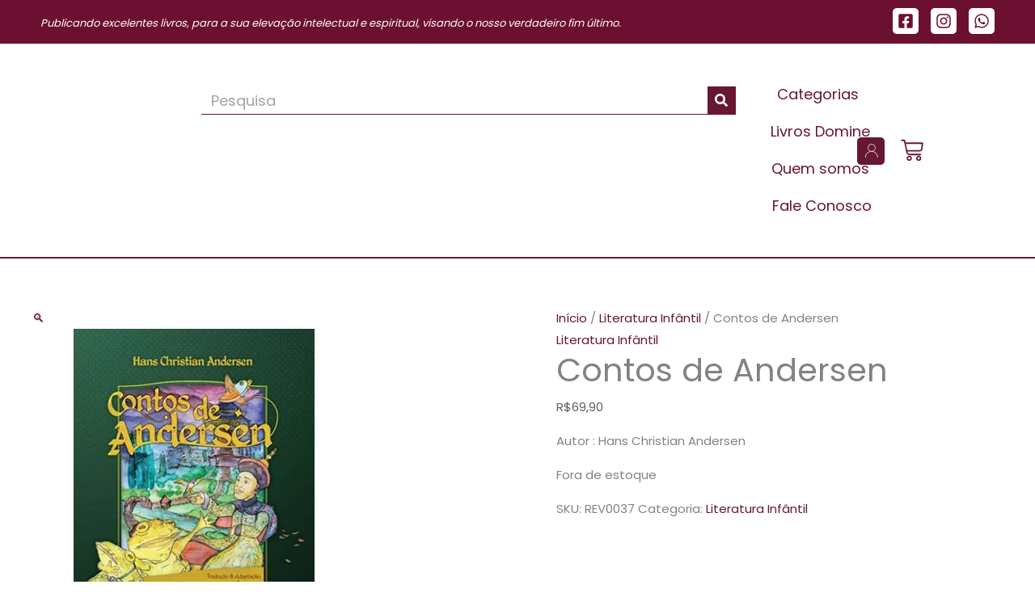

--- FILE ---
content_type: text/css; charset=UTF-8
request_url: https://editoradomine.com/wp-content/uploads/elementor/css/post-3175.css?ver=1766828370
body_size: 2265
content:
.elementor-3175 .elementor-element.elementor-element-6d97312f{--display:flex;--flex-direction:row;--container-widget-width:calc( ( 1 - var( --container-widget-flex-grow ) ) * 100% );--container-widget-height:100%;--container-widget-flex-grow:1;--container-widget-align-self:stretch;--flex-wrap-mobile:wrap;--justify-content:space-between;--align-items:center;--gap:10px 10px;--row-gap:10px;--column-gap:10px;--flex-wrap:wrap;--padding-top:10px;--padding-bottom:10px;--padding-left:38px;--padding-right:38px;}.elementor-3175 .elementor-element.elementor-element-6d97312f:not(.elementor-motion-effects-element-type-background), .elementor-3175 .elementor-element.elementor-element-6d97312f > .elementor-motion-effects-container > .elementor-motion-effects-layer{background-color:#6c1031;}.elementor-3175 .elementor-element.elementor-element-208db631{width:auto;max-width:auto;text-align:center;}.elementor-3175 .elementor-element.elementor-element-208db631.elementor-element{--flex-grow:0;--flex-shrink:0;}.elementor-3175 .elementor-element.elementor-element-208db631 .elementor-heading-title{font-size:13px;font-style:italic;color:#FFFFFF;}.elementor-3175 .elementor-element.elementor-element-6a058239{--grid-template-columns:repeat(0, auto);width:auto;max-width:auto;--icon-size:20px;--grid-column-gap:11px;--grid-row-gap:0px;}.elementor-3175 .elementor-element.elementor-element-6a058239 .elementor-widget-container{text-align:right;}.elementor-3175 .elementor-element.elementor-element-6a058239 > .elementor-widget-container{margin:0px 0px 0px 0px;padding:0px 0px 0px 0px;}.elementor-3175 .elementor-element.elementor-element-6a058239 .elementor-social-icon{background-color:#FFFFFF;--icon-padding:0.3em;}.elementor-3175 .elementor-element.elementor-element-6a058239 .elementor-social-icon i{color:#6c1031;}.elementor-3175 .elementor-element.elementor-element-6a058239 .elementor-social-icon svg{fill:#6c1031;}.elementor-3175 .elementor-element.elementor-element-6a058239 .elementor-icon{border-radius:5px 5px 5px 5px;}.elementor-3175 .elementor-element.elementor-element-eb66b1e{--display:flex;--flex-direction:row;--container-widget-width:calc( ( 1 - var( --container-widget-flex-grow ) ) * 100% );--container-widget-height:100%;--container-widget-flex-grow:1;--container-widget-align-self:stretch;--flex-wrap-mobile:wrap;--justify-content:space-between;--align-items:center;--gap:10px 10px;--row-gap:10px;--column-gap:10px;border-style:solid;--border-style:solid;border-width:0px 0px 2px 0px;--border-top-width:0px;--border-right-width:0px;--border-bottom-width:2px;--border-left-width:0px;border-color:var( --e-global-color-752182a );--border-color:var( --e-global-color-752182a );--margin-top:0px;--margin-bottom:0px;--margin-left:0px;--margin-right:0px;--padding-top:30px;--padding-bottom:30px;--padding-left:0px;--padding-right:0px;--z-index:10;}.elementor-3175 .elementor-element.elementor-element-a14186b{--display:flex;--justify-content:center;}.elementor-3175 .elementor-element.elementor-element-a14186b.e-con{--flex-grow:0;--flex-shrink:0;}.elementor-3175 .elementor-element.elementor-element-6224b17{text-align:center;}.elementor-3175 .elementor-element.elementor-element-6224b17 img{width:80px;}.elementor-3175 .elementor-element.elementor-element-ac103bf{--display:flex;--flex-direction:row;--container-widget-width:initial;--container-widget-height:100%;--container-widget-flex-grow:1;--container-widget-align-self:stretch;--flex-wrap-mobile:wrap;--justify-content:center;--gap:0px 0px;--row-gap:0px;--column-gap:0px;--flex-wrap:wrap;--z-index:0;}.elementor-3175 .elementor-element.elementor-element-ac103bf.e-con{--flex-grow:0;--flex-shrink:0;}.elementor-3175 .elementor-element.elementor-element-655b685{width:var( --container-widget-width, 85% );max-width:85%;--container-widget-width:85%;--container-widget-flex-grow:0;z-index:0;}.elementor-3175 .elementor-element.elementor-element-655b685 > .elementor-widget-container{padding:13px 13px 13px 13px;}.elementor-3175 .elementor-element.elementor-element-655b685.elementor-element{--flex-grow:0;--flex-shrink:0;}.elementor-3175 .elementor-element.elementor-element-655b685 .elementor-search-form__container{min-height:35px;}.elementor-3175 .elementor-element.elementor-element-655b685 .elementor-search-form__submit{min-width:35px;--e-search-form-submit-text-color:var( --e-global-color-6334c908 );background-color:var( --e-global-color-752182a );}body:not(.rtl) .elementor-3175 .elementor-element.elementor-element-655b685 .elementor-search-form__icon{padding-left:calc(35px / 3);}body.rtl .elementor-3175 .elementor-element.elementor-element-655b685 .elementor-search-form__icon{padding-right:calc(35px / 3);}.elementor-3175 .elementor-element.elementor-element-655b685 .elementor-search-form__input, .elementor-3175 .elementor-element.elementor-element-655b685.elementor-search-form--button-type-text .elementor-search-form__submit{padding-left:calc(35px / 3);padding-right:calc(35px / 3);}.elementor-3175 .elementor-element.elementor-element-655b685 input[type="search"].elementor-search-form__input{font-size:18px;}.elementor-3175 .elementor-element.elementor-element-655b685:not(.elementor-search-form--skin-full_screen) .elementor-search-form__container{background-color:#FFFFFF;border-color:#6c1031;border-width:0px 0px 1px 0px;border-radius:0px;}.elementor-3175 .elementor-element.elementor-element-655b685.elementor-search-form--skin-full_screen input[type="search"].elementor-search-form__input{background-color:#FFFFFF;border-color:#6c1031;border-width:0px 0px 1px 0px;border-radius:0px;}.elementor-3175 .elementor-element.elementor-element-4e41262 .elementor-menu-toggle{margin-left:auto;background-color:#671833;}.elementor-3175 .elementor-element.elementor-element-4e41262 .elementor-nav-menu .elementor-item{font-size:18px;}.elementor-3175 .elementor-element.elementor-element-4e41262 .elementor-nav-menu--main .elementor-item:hover,
					.elementor-3175 .elementor-element.elementor-element-4e41262 .elementor-nav-menu--main .elementor-item.elementor-item-active,
					.elementor-3175 .elementor-element.elementor-element-4e41262 .elementor-nav-menu--main .elementor-item.highlighted,
					.elementor-3175 .elementor-element.elementor-element-4e41262 .elementor-nav-menu--main .elementor-item:focus{color:#FFFFFF;fill:#FFFFFF;}.elementor-3175 .elementor-element.elementor-element-4e41262 .elementor-nav-menu--main:not(.e--pointer-framed) .elementor-item:before,
					.elementor-3175 .elementor-element.elementor-element-4e41262 .elementor-nav-menu--main:not(.e--pointer-framed) .elementor-item:after{background-color:#641434;}.elementor-3175 .elementor-element.elementor-element-4e41262 .e--pointer-framed .elementor-item:before,
					.elementor-3175 .elementor-element.elementor-element-4e41262 .e--pointer-framed .elementor-item:after{border-color:#641434;}.elementor-3175 .elementor-element.elementor-element-4e41262 .elementor-nav-menu--main .elementor-item.elementor-item-active{color:var( --e-global-color-752182a );}.elementor-3175 .elementor-element.elementor-element-4e41262 .elementor-nav-menu--main .elementor-item{padding-left:25px;padding-right:25px;}.elementor-3175 .elementor-element.elementor-element-4e41262{--e-nav-menu-horizontal-menu-item-margin:calc( 10px / 2 );}.elementor-3175 .elementor-element.elementor-element-4e41262 .elementor-nav-menu--main:not(.elementor-nav-menu--layout-horizontal) .elementor-nav-menu > li:not(:last-child){margin-bottom:10px;}.elementor-3175 .elementor-element.elementor-element-4e41262 .elementor-nav-menu--dropdown a, .elementor-3175 .elementor-element.elementor-element-4e41262 .elementor-menu-toggle{color:#641434;fill:#641434;}.elementor-3175 .elementor-element.elementor-element-4e41262 .elementor-nav-menu--dropdown{background-color:#DEDEDE;}.elementor-3175 .elementor-element.elementor-element-4e41262 .elementor-nav-menu--dropdown a:hover,
					.elementor-3175 .elementor-element.elementor-element-4e41262 .elementor-nav-menu--dropdown a:focus,
					.elementor-3175 .elementor-element.elementor-element-4e41262 .elementor-nav-menu--dropdown a.elementor-item-active,
					.elementor-3175 .elementor-element.elementor-element-4e41262 .elementor-nav-menu--dropdown a.highlighted,
					.elementor-3175 .elementor-element.elementor-element-4e41262 .elementor-menu-toggle:hover,
					.elementor-3175 .elementor-element.elementor-element-4e41262 .elementor-menu-toggle:focus{color:#641434;}.elementor-3175 .elementor-element.elementor-element-4e41262 .elementor-nav-menu--dropdown a:hover,
					.elementor-3175 .elementor-element.elementor-element-4e41262 .elementor-nav-menu--dropdown a:focus,
					.elementor-3175 .elementor-element.elementor-element-4e41262 .elementor-nav-menu--dropdown a.elementor-item-active,
					.elementor-3175 .elementor-element.elementor-element-4e41262 .elementor-nav-menu--dropdown a.highlighted{background-color:#F4F4F4;}.elementor-3175 .elementor-element.elementor-element-4e41262 .elementor-nav-menu--dropdown a.elementor-item-active{color:#FFFFFF;background-color:#671833;}.elementor-3175 .elementor-element.elementor-element-4e41262 .elementor-nav-menu--dropdown .elementor-item, .elementor-3175 .elementor-element.elementor-element-4e41262 .elementor-nav-menu--dropdown  .elementor-sub-item{font-size:16px;}.elementor-3175 .elementor-element.elementor-element-4e41262 .elementor-nav-menu--dropdown a{padding-left:20px;padding-right:20px;padding-top:20px;padding-bottom:20px;}.elementor-3175 .elementor-element.elementor-element-4e41262 .elementor-nav-menu--dropdown li:not(:last-child){border-style:solid;border-color:var( --e-global-color-text );border-bottom-width:1px;}.elementor-3175 .elementor-element.elementor-element-4e41262 div.elementor-menu-toggle{color:#FFFFFF;}.elementor-3175 .elementor-element.elementor-element-4e41262 div.elementor-menu-toggle svg{fill:#FFFFFF;}.elementor-3175 .elementor-element.elementor-element-385dec1{--display:flex;--flex-direction:row;--container-widget-width:calc( ( 1 - var( --container-widget-flex-grow ) ) * 100% );--container-widget-height:100%;--container-widget-flex-grow:1;--container-widget-align-self:stretch;--flex-wrap-mobile:wrap;--justify-content:center;--align-items:center;--margin-top:0px;--margin-bottom:0px;--margin-left:0px;--margin-right:0px;--padding-top:0px;--padding-bottom:0px;--padding-left:0px;--padding-right:0px;}.elementor-3175 .elementor-element.elementor-element-385dec1.e-con{--align-self:center;}.elementor-3175 .elementor-element.elementor-element-32def0d{width:auto;max-width:auto;}.elementor-3175 .elementor-element.elementor-element-32def0d > .elementor-widget-container{margin:0px 0px -9px 0px;padding:0px 0px 0px 0px;}.elementor-3175 .elementor-element.elementor-element-32def0d.elementor-element{--align-self:center;}.elementor-3175 .elementor-element.elementor-element-32def0d .elementor-icon-wrapper{text-align:center;}.elementor-3175 .elementor-element.elementor-element-32def0d.elementor-view-stacked .elementor-icon{background-color:var( --e-global-color-752182a );}.elementor-3175 .elementor-element.elementor-element-32def0d.elementor-view-framed .elementor-icon, .elementor-3175 .elementor-element.elementor-element-32def0d.elementor-view-default .elementor-icon{color:var( --e-global-color-752182a );border-color:var( --e-global-color-752182a );}.elementor-3175 .elementor-element.elementor-element-32def0d.elementor-view-framed .elementor-icon, .elementor-3175 .elementor-element.elementor-element-32def0d.elementor-view-default .elementor-icon svg{fill:var( --e-global-color-752182a );}.elementor-3175 .elementor-element.elementor-element-32def0d .elementor-icon{font-size:17px;border-radius:5px 5px 5px 5px;}.elementor-3175 .elementor-element.elementor-element-32def0d .elementor-icon svg{height:17px;}.elementor-3175 .elementor-element.elementor-element-3fa20e6{--main-alignment:center;--divider-style:solid;--subtotal-divider-style:solid;--elementor-remove-from-cart-button:none;--remove-from-cart-button:block;--toggle-button-icon-color:var( --e-global-color-752182a );--toggle-button-icon-hover-color:var( --e-global-color-astglobalcolor0 );--toggle-button-hover-background-color:#02010100;--toggle-button-border-width:0px;--toggle-button-border-radius:0px;--toggle-icon-size:28px;--cart-border-style:none;--cart-footer-layout:1fr 1fr;--products-max-height-sidecart:calc(100vh - 240px);--products-max-height-minicart:calc(100vh - 385px);}.elementor-3175 .elementor-element.elementor-element-3fa20e6 .widget_shopping_cart_content{--subtotal-divider-left-width:0;--subtotal-divider-right-width:0;}.elementor-theme-builder-content-area{height:400px;}.elementor-location-header:before, .elementor-location-footer:before{content:"";display:table;clear:both;}@media(min-width:768px){.elementor-3175 .elementor-element.elementor-element-6d97312f{--content-width:1180px;}.elementor-3175 .elementor-element.elementor-element-a14186b{--width:15%;}.elementor-3175 .elementor-element.elementor-element-ac103bf{--width:69%;}.elementor-3175 .elementor-element.elementor-element-385dec1{--width:15%;}}@media(max-width:1024px) and (min-width:768px){.elementor-3175 .elementor-element.elementor-element-eb66b1e{--content-width:767px;}.elementor-3175 .elementor-element.elementor-element-a14186b{--width:27.246%;}.elementor-3175 .elementor-element.elementor-element-ac103bf{--width:35%;}.elementor-3175 .elementor-element.elementor-element-385dec1{--width:100%;}}@media(max-width:1024px){.elementor-3175 .elementor-element.elementor-element-6d97312f{--justify-content:space-around;--flex-wrap:wrap;--margin-top:0px;--margin-bottom:0px;--margin-left:0px;--margin-right:0px;--padding-top:20px;--padding-bottom:20px;--padding-left:20px;--padding-right:20px;}.elementor-3175 .elementor-element.elementor-element-208db631{width:var( --container-widget-width, 406.25px );max-width:406.25px;--container-widget-width:406.25px;--container-widget-flex-grow:0;text-align:left;}.elementor-3175 .elementor-element.elementor-element-eb66b1e{--flex-direction:row;--container-widget-width:calc( ( 1 - var( --container-widget-flex-grow ) ) * 100% );--container-widget-height:100%;--container-widget-flex-grow:1;--container-widget-align-self:stretch;--flex-wrap-mobile:wrap;--justify-content:center;--align-items:center;--flex-wrap:nowrap;--margin-top:0px;--margin-bottom:0px;--margin-left:0px;--margin-right:0px;--padding-top:20px;--padding-bottom:20px;--padding-left:25px;--padding-right:25px;}.elementor-3175 .elementor-element.elementor-element-ac103bf{--flex-direction:row;--container-widget-width:calc( ( 1 - var( --container-widget-flex-grow ) ) * 100% );--container-widget-height:100%;--container-widget-flex-grow:1;--container-widget-align-self:stretch;--flex-wrap-mobile:wrap;--justify-content:space-between;--align-items:center;--flex-wrap:nowrap;}.elementor-3175 .elementor-element.elementor-element-ac103bf.e-con{--order:-99999 /* order start hack */;}.elementor-3175 .elementor-element.elementor-element-655b685{--container-widget-width:200px;--container-widget-flex-grow:0;width:var( --container-widget-width, 200px );max-width:200px;}.elementor-3175 .elementor-element.elementor-element-4e41262{width:auto;max-width:auto;z-index:9999999999;}.elementor-3175 .elementor-element.elementor-element-4e41262 > .elementor-widget-container{margin:0px 0px 0px 0px;padding:0px 0px 0px 0px;}.elementor-3175 .elementor-element.elementor-element-4e41262.elementor-element{--order:-99999 /* order start hack */;}.elementor-3175 .elementor-element.elementor-element-4e41262 .elementor-nav-menu--main .elementor-item{padding-top:0px;padding-bottom:0px;}.elementor-3175 .elementor-element.elementor-element-4e41262 .elementor-nav-menu--dropdown a{padding-left:20px;padding-right:20px;padding-top:25px;padding-bottom:25px;}.elementor-3175 .elementor-element.elementor-element-4e41262 .elementor-nav-menu--main > .elementor-nav-menu > li > .elementor-nav-menu--dropdown, .elementor-3175 .elementor-element.elementor-element-4e41262 .elementor-nav-menu__container.elementor-nav-menu--dropdown{margin-top:60px !important;}.elementor-3175 .elementor-element.elementor-element-385dec1{--justify-content:flex-end;--align-items:center;--container-widget-width:calc( ( 1 - var( --container-widget-flex-grow ) ) * 100% );--margin-top:0px;--margin-bottom:0px;--margin-left:0px;--margin-right:0px;--padding-top:0px;--padding-bottom:0px;--padding-left:0px;--padding-right:0px;}.elementor-3175 .elementor-element.elementor-element-385dec1.e-con{--align-self:center;}}@media(max-width:767px){.elementor-3175 .elementor-element.elementor-element-6d97312f{--min-height:90px;--flex-direction:column;--container-widget-width:100%;--container-widget-height:initial;--container-widget-flex-grow:0;--container-widget-align-self:initial;--flex-wrap-mobile:wrap;--justify-content:center;--margin-top:0px;--margin-bottom:0px;--margin-left:0px;--margin-right:0px;--padding-top:20px;--padding-bottom:20px;--padding-left:15px;--padding-right:15px;}.elementor-3175 .elementor-element.elementor-element-208db631{width:100%;max-width:100%;text-align:center;}.elementor-3175 .elementor-element.elementor-element-208db631 > .elementor-widget-container{margin:0px 0px 0px 0px;padding:0px 0px 0px 0px;}.elementor-3175 .elementor-element.elementor-element-6a058239 .elementor-widget-container{text-align:center;}.elementor-3175 .elementor-element.elementor-element-eb66b1e{--content-width:350px;--flex-direction:row;--container-widget-width:calc( ( 1 - var( --container-widget-flex-grow ) ) * 100% );--container-widget-height:100%;--container-widget-flex-grow:1;--container-widget-align-self:stretch;--flex-wrap-mobile:wrap;--justify-content:space-between;--align-items:center;--gap:10px 10px;--row-gap:10px;--column-gap:10px;--flex-wrap:wrap;border-width:0px 0px 2px 0px;--border-top-width:0px;--border-right-width:0px;--border-bottom-width:2px;--border-left-width:0px;--border-radius:0px 0px 0px 0px;--margin-top:0px;--margin-bottom:0px;--margin-left:0px;--margin-right:0px;--padding-top:20px;--padding-bottom:20px;--padding-left:20px;--padding-right:20px;}.elementor-3175 .elementor-element.elementor-element-a14186b{--width:100%;--align-items:center;--container-widget-width:calc( ( 1 - var( --container-widget-flex-grow ) ) * 100% );--margin-top:0px;--margin-bottom:0px;--margin-left:0px;--margin-right:0px;--padding-top:0px;--padding-bottom:0px;--padding-left:0px;--padding-right:0px;}.elementor-3175 .elementor-element.elementor-element-a14186b.e-con{--order:-99999 /* order start hack */;}.elementor-3175 .elementor-element.elementor-element-6224b17 img{width:100px;}.elementor-3175 .elementor-element.elementor-element-ac103bf{--width:74%;--flex-direction:row;--container-widget-width:calc( ( 1 - var( --container-widget-flex-grow ) ) * 100% );--container-widget-height:100%;--container-widget-flex-grow:1;--container-widget-align-self:stretch;--flex-wrap-mobile:wrap;--justify-content:space-between;--align-items:center;--gap:30px 30px;--row-gap:30px;--column-gap:30px;--flex-wrap:nowrap;--margin-top:0px;--margin-bottom:0px;--margin-left:0px;--margin-right:0px;--padding-top:0px;--padding-bottom:0px;--padding-left:0px;--padding-right:0px;}.elementor-3175 .elementor-element.elementor-element-655b685{width:var( --container-widget-width, 143px );max-width:143px;--container-widget-width:143px;--container-widget-flex-grow:0;}.elementor-3175 .elementor-element.elementor-element-655b685 > .elementor-widget-container{margin:0px 0px 0px 0px;padding:0px 0px 0px 0px;}.elementor-3175 .elementor-element.elementor-element-655b685 input[type="search"].elementor-search-form__input{font-size:16px;}.elementor-3175 .elementor-element.elementor-element-4e41262{width:auto;max-width:auto;z-index:999999999;}.elementor-3175 .elementor-element.elementor-element-4e41262 > .elementor-widget-container{margin:0px 0px 0px 0px;padding:0px 0px 0px 0px;}.elementor-3175 .elementor-element.elementor-element-4e41262.elementor-element{--align-self:center;--order:-99999 /* order start hack */;}.elementor-3175 .elementor-element.elementor-element-4e41262 .e--pointer-framed .elementor-item:before{border-width:0px;}.elementor-3175 .elementor-element.elementor-element-4e41262 .e--pointer-framed.e--animation-draw .elementor-item:before{border-width:0 0 0px 0px;}.elementor-3175 .elementor-element.elementor-element-4e41262 .e--pointer-framed.e--animation-draw .elementor-item:after{border-width:0px 0px 0 0;}.elementor-3175 .elementor-element.elementor-element-4e41262 .e--pointer-framed.e--animation-corners .elementor-item:before{border-width:0px 0 0 0px;}.elementor-3175 .elementor-element.elementor-element-4e41262 .e--pointer-framed.e--animation-corners .elementor-item:after{border-width:0 0px 0px 0;}.elementor-3175 .elementor-element.elementor-element-4e41262 .e--pointer-underline .elementor-item:after,
					 .elementor-3175 .elementor-element.elementor-element-4e41262 .e--pointer-overline .elementor-item:before,
					 .elementor-3175 .elementor-element.elementor-element-4e41262 .e--pointer-double-line .elementor-item:before,
					 .elementor-3175 .elementor-element.elementor-element-4e41262 .e--pointer-double-line .elementor-item:after{height:0px;}.elementor-3175 .elementor-element.elementor-element-4e41262 .elementor-nav-menu--main .elementor-item{padding-top:0px;padding-bottom:0px;}.elementor-3175 .elementor-element.elementor-element-4e41262 .elementor-nav-menu--dropdown a{padding-left:25px;padding-right:25px;padding-top:26px;padding-bottom:26px;}.elementor-3175 .elementor-element.elementor-element-4e41262 .elementor-nav-menu--main > .elementor-nav-menu > li > .elementor-nav-menu--dropdown, .elementor-3175 .elementor-element.elementor-element-4e41262 .elementor-nav-menu__container.elementor-nav-menu--dropdown{margin-top:23px !important;}.elementor-3175 .elementor-element.elementor-element-385dec1{--width:18%;--justify-content:center;--flex-wrap:nowrap;}}/* Start custom CSS for woocommerce-menu-cart, class: .elementor-element-3fa20e6 */.elementor-menu-cart__main {
display: -webkit--webkit-box;
display: flex;
/* -webkit-box-orient: vertical; */
/* -webkit-box-direction: normal; */
-ms-flex-direction: column;
flex-direction: column;
-webkit-box-align: stretch;
-ms-flex-align: stretch;
align-items: stretch;
font-size: 14px;
margin-top: 90px !important;
}/* End custom CSS */

--- FILE ---
content_type: text/css; charset=UTF-8
request_url: https://editoradomine.com/wp-content/uploads/elementor/css/post-4656.css?ver=1766828370
body_size: 1634
content:
.elementor-4656 .elementor-element.elementor-element-23863c4{--display:flex;--flex-direction:row;--container-widget-width:calc( ( 1 - var( --container-widget-flex-grow ) ) * 100% );--container-widget-height:100%;--container-widget-flex-grow:1;--container-widget-align-self:stretch;--flex-wrap-mobile:wrap;--align-items:stretch;--gap:10px 10px;--row-gap:10px;--column-gap:10px;border-style:solid;--border-style:solid;border-width:01px 0px 0px 0px;--border-top-width:01px;--border-right-width:0px;--border-bottom-width:0px;--border-left-width:0px;border-color:#6c1031;--border-color:#6c1031;--margin-top:0px;--margin-bottom:0px;--margin-left:0px;--margin-right:0px;--padding-top:30px;--padding-bottom:30px;--padding-left:0px;--padding-right:0px;}.elementor-4656 .elementor-element.elementor-element-23863c4:not(.elementor-motion-effects-element-type-background), .elementor-4656 .elementor-element.elementor-element-23863c4 > .elementor-motion-effects-container > .elementor-motion-effects-layer{background-color:#641434;}.elementor-4656 .elementor-element.elementor-element-d5bda4f{--display:flex;--justify-content:center;}.elementor-4656 .elementor-element.elementor-element-eb8693a .elementor-heading-title{font-size:20px;font-weight:600;color:#FFFFFF;}.elementor-4656 .elementor-element.elementor-element-962d372 .elementor-icon-list-items:not(.elementor-inline-items) .elementor-icon-list-item:not(:last-child){padding-block-end:calc(5px/2);}.elementor-4656 .elementor-element.elementor-element-962d372 .elementor-icon-list-items:not(.elementor-inline-items) .elementor-icon-list-item:not(:first-child){margin-block-start:calc(5px/2);}.elementor-4656 .elementor-element.elementor-element-962d372 .elementor-icon-list-items.elementor-inline-items .elementor-icon-list-item{margin-inline:calc(5px/2);}.elementor-4656 .elementor-element.elementor-element-962d372 .elementor-icon-list-items.elementor-inline-items{margin-inline:calc(-5px/2);}.elementor-4656 .elementor-element.elementor-element-962d372 .elementor-icon-list-items.elementor-inline-items .elementor-icon-list-item:after{inset-inline-end:calc(-5px/2);}.elementor-4656 .elementor-element.elementor-element-962d372 .elementor-icon-list-icon i{color:#FFFFFF;transition:color 0.3s;}.elementor-4656 .elementor-element.elementor-element-962d372 .elementor-icon-list-icon svg{fill:#FFFFFF;transition:fill 0.3s;}.elementor-4656 .elementor-element.elementor-element-962d372{--e-icon-list-icon-size:14px;--icon-vertical-offset:0px;}.elementor-4656 .elementor-element.elementor-element-962d372 .elementor-icon-list-item > .elementor-icon-list-text, .elementor-4656 .elementor-element.elementor-element-962d372 .elementor-icon-list-item > a{font-size:18px;}.elementor-4656 .elementor-element.elementor-element-962d372 .elementor-icon-list-text{color:#FFFFFF;transition:color 0.3s;}.elementor-4656 .elementor-element.elementor-element-3a90601{--display:flex;}.elementor-4656 .elementor-element.elementor-element-29b169f{text-align:center;}.elementor-4656 .elementor-element.elementor-element-29b169f img{width:50%;}.elementor-4656 .elementor-element.elementor-element-60057ce{text-align:center;}.elementor-4656 .elementor-element.elementor-element-60057ce .elementor-heading-title{color:#FFFFFF;}.elementor-4656 .elementor-element.elementor-element-90b507b{--grid-template-columns:repeat(0, auto);--icon-size:20px;--grid-column-gap:5px;--grid-row-gap:0px;}.elementor-4656 .elementor-element.elementor-element-90b507b .elementor-widget-container{text-align:center;}.elementor-4656 .elementor-element.elementor-element-90b507b .elementor-social-icon{background-color:#FFFFFF;}.elementor-4656 .elementor-element.elementor-element-90b507b .elementor-social-icon i{color:#641434;}.elementor-4656 .elementor-element.elementor-element-90b507b .elementor-social-icon svg{fill:#641434;}.elementor-4656 .elementor-element.elementor-element-90b507b .elementor-icon{border-radius:100px 100px 100px 100px;}.elementor-4656 .elementor-element.elementor-element-99b035d{--display:flex;--justify-content:center;}.elementor-4656 .elementor-element.elementor-element-2d08e60 > .elementor-widget-container{margin:0px 0px 0px 0px;padding:0px 0px 0px 20px;}.elementor-4656 .elementor-element.elementor-element-2d08e60 .elementor-heading-title{font-size:20px;font-weight:600;color:#FFFFFF;}.elementor-4656 .elementor-element.elementor-element-e3b7faa > .elementor-widget-container{padding:0px 0px 0px 20px;}.elementor-4656 .elementor-element.elementor-element-e3b7faa .elementor-heading-title{font-size:18px;color:#FFFFFF;}.elementor-4656 .elementor-element.elementor-element-9b84a0a > .elementor-widget-container{padding:0px 0px 0px 20px;}.elementor-4656 .elementor-element.elementor-element-9b84a0a .elementor-heading-title{font-size:18px;color:#FFFFFF;}.elementor-4656 .elementor-element.elementor-element-299f14a > .elementor-widget-container{padding:0px 0px 0px 20px;}.elementor-4656 .elementor-element.elementor-element-299f14a .elementor-heading-title{font-size:18px;color:#FFFFFF;}.elementor-4656 .elementor-element.elementor-element-14e0052{--display:flex;--min-height:127px;--flex-direction:row;--container-widget-width:calc( ( 1 - var( --container-widget-flex-grow ) ) * 100% );--container-widget-height:100%;--container-widget-flex-grow:1;--container-widget-align-self:stretch;--flex-wrap-mobile:wrap;--justify-content:center;--align-items:center;--margin-top:0px;--margin-bottom:0px;--margin-left:0px;--margin-right:0px;--padding-top:0px;--padding-bottom:032px;--padding-left:0px;--padding-right:0px;}.elementor-4656 .elementor-element.elementor-element-14e0052:not(.elementor-motion-effects-element-type-background), .elementor-4656 .elementor-element.elementor-element-14e0052 > .elementor-motion-effects-container > .elementor-motion-effects-layer{background-color:#641434;}.elementor-4656 .elementor-element.elementor-element-b960e4c{text-align:center;}.elementor-4656 .elementor-element.elementor-element-b960e4c .elementor-heading-title{font-family:"Lato", Sans-serif;font-size:12px;font-weight:600;color:#FFFFFF;}.elementor-4656 .elementor-element.elementor-element-9565287{width:var( --container-widget-width, 12% );max-width:12%;--container-widget-width:12%;--container-widget-flex-grow:0;text-align:left;}.elementor-4656 .elementor-element.elementor-element-9565287 img{width:100%;max-width:100%;opacity:1;}.elementor-4656 .elementor-element.elementor-element-04363c4{width:var( --container-widget-width, 15% );max-width:15%;--container-widget-width:15%;--container-widget-flex-grow:0;}.elementor-4656 .elementor-element.elementor-element-04363c4 img{width:100%;max-width:100%;filter:brightness( 133% ) contrast( 94% ) saturate( 100% ) blur( 0px ) hue-rotate( 0deg );}.elementor-4656 .elementor-element.elementor-element-bdce857{width:var( --container-widget-width, 11% );max-width:11%;--container-widget-width:11%;--container-widget-flex-grow:0;}.elementor-4656 .elementor-element.elementor-element-bdce857 img{width:100%;max-width:100%;}.elementor-4656 .elementor-element.elementor-element-d29be31{--display:flex;--flex-direction:row;--container-widget-width:calc( ( 1 - var( --container-widget-flex-grow ) ) * 100% );--container-widget-height:100%;--container-widget-flex-grow:1;--container-widget-align-self:stretch;--flex-wrap-mobile:wrap;--align-items:stretch;--gap:10px 10px;--row-gap:10px;--column-gap:10px;border-style:solid;--border-style:solid;border-width:01px 0px 0px 0px;--border-top-width:01px;--border-right-width:0px;--border-bottom-width:0px;--border-left-width:0px;border-color:#FFFFFF;--border-color:#FFFFFF;--margin-top:0px;--margin-bottom:0px;--margin-left:0px;--margin-right:0px;--padding-top:22px;--padding-bottom:22px;--padding-left:0px;--padding-right:0px;}.elementor-4656 .elementor-element.elementor-element-d29be31:not(.elementor-motion-effects-element-type-background), .elementor-4656 .elementor-element.elementor-element-d29be31 > .elementor-motion-effects-container > .elementor-motion-effects-layer{background-color:#360217;}.elementor-4656 .elementor-element.elementor-element-b1b69b4{--display:flex;--flex-direction:row;--container-widget-width:initial;--container-widget-height:100%;--container-widget-flex-grow:1;--container-widget-align-self:stretch;--flex-wrap-mobile:wrap;--justify-content:space-between;--gap:8px 8px;--row-gap:8px;--column-gap:8px;--flex-wrap:wrap;--margin-top:0px;--margin-bottom:0px;--margin-left:0px;--margin-right:0px;--padding-top:0px;--padding-bottom:0px;--padding-left:0px;--padding-right:0px;}.elementor-4656 .elementor-element.elementor-element-7945123{width:100%;max-width:100%;text-align:center;}.elementor-4656 .elementor-element.elementor-element-7945123 > .elementor-widget-container{padding:0px 0px 0px 0px;}.elementor-4656 .elementor-element.elementor-element-7945123.elementor-element{--align-self:flex-start;}.elementor-4656 .elementor-element.elementor-element-7945123 .elementor-heading-title{font-size:16px;color:#FFFFFF;}.elementor-4656 .elementor-element.elementor-element-ce77efb{width:100%;max-width:100%;text-align:center;}.elementor-4656 .elementor-element.elementor-element-ce77efb > .elementor-widget-container{margin:0px 0px 0px 0px;padding:0px 0px 18px 0px;}.elementor-4656 .elementor-element.elementor-element-ce77efb.elementor-element{--align-self:flex-end;}.elementor-4656 .elementor-element.elementor-element-ce77efb .elementor-heading-title{font-size:16px;color:#FFFFFF;}.elementor-4656 .elementor-element.elementor-element-68b19cc{width:100%;max-width:100%;text-align:center;}.elementor-4656 .elementor-element.elementor-element-68b19cc > .elementor-widget-container{padding:0px 0px 0px 0px;}.elementor-4656 .elementor-element.elementor-element-68b19cc .elementor-heading-title{font-size:12px;font-weight:200;line-height:1.6em;letter-spacing:0.5px;color:#FFFFFF;}.elementor-4656 .elementor-element.elementor-element-188b25e{width:100%;max-width:100%;text-align:center;}.elementor-4656 .elementor-element.elementor-element-188b25e > .elementor-widget-container{padding:0px 0px 0px 0px;}.elementor-4656 .elementor-element.elementor-element-188b25e.elementor-element{--align-self:center;}.elementor-4656 .elementor-element.elementor-element-188b25e .elementor-heading-title{font-size:14px;font-weight:200;line-height:1.6em;letter-spacing:0.5px;color:#FFFFFF;}.elementor-theme-builder-content-area{height:400px;}.elementor-location-header:before, .elementor-location-footer:before{content:"";display:table;clear:both;}@media(max-width:1024px){.elementor-4656 .elementor-element.elementor-element-60057ce{text-align:left;}.elementor-4656 .elementor-element.elementor-element-90b507b .elementor-widget-container{text-align:left;}.elementor-4656 .elementor-element.elementor-element-99b035d{--margin-top:10px;--margin-bottom:0px;--margin-left:0px;--margin-right:0px;}.elementor-4656 .elementor-element.elementor-element-2d08e60 > .elementor-widget-container{padding:0px 0px 0px 0px;}.elementor-4656 .elementor-element.elementor-element-e3b7faa > .elementor-widget-container{padding:0px 0px 0px 0px;}.elementor-4656 .elementor-element.elementor-element-9b84a0a > .elementor-widget-container{padding:0px 0px 0px 0px;}.elementor-4656 .elementor-element.elementor-element-299f14a > .elementor-widget-container{padding:0px 0px 0px 0px;}.elementor-4656 .elementor-element.elementor-element-9565287 img{width:100%;}}@media(min-width:768px){.elementor-4656 .elementor-element.elementor-element-d5bda4f{--width:33.082%;}.elementor-4656 .elementor-element.elementor-element-3a90601{--width:33.083%;}.elementor-4656 .elementor-element.elementor-element-99b035d{--width:33.499%;}.elementor-4656 .elementor-element.elementor-element-14e0052{--width:100%;}}@media(max-width:1024px) and (min-width:768px){.elementor-4656 .elementor-element.elementor-element-d5bda4f{--width:100%;}.elementor-4656 .elementor-element.elementor-element-3a90601{--width:100%;}.elementor-4656 .elementor-element.elementor-element-99b035d{--width:100%;}.elementor-4656 .elementor-element.elementor-element-14e0052{--width:38%;}}@media(max-width:767px){.elementor-4656 .elementor-element.elementor-element-eb8693a{text-align:center;}.elementor-4656 .elementor-element.elementor-element-962d372 .elementor-icon-list-item > .elementor-icon-list-text, .elementor-4656 .elementor-element.elementor-element-962d372 .elementor-icon-list-item > a{font-size:16px;}.elementor-4656 .elementor-element.elementor-element-3a90601{--margin-top:20px;--margin-bottom:20px;--margin-left:0px;--margin-right:0px;}.elementor-4656 .elementor-element.elementor-element-3a90601.e-con{--order:-99999 /* order start hack */;}.elementor-4656 .elementor-element.elementor-element-60057ce{text-align:center;}.elementor-4656 .elementor-element.elementor-element-90b507b .elementor-widget-container{text-align:center;}.elementor-4656 .elementor-element.elementor-element-99b035d{--margin-top:20px;--margin-bottom:0px;--margin-left:0px;--margin-right:0px;}.elementor-4656 .elementor-element.elementor-element-2d08e60 > .elementor-widget-container{margin:1px 1px 1px 1px;padding:0px 0px 0px 0px;}.elementor-4656 .elementor-element.elementor-element-2d08e60{text-align:center;}.elementor-4656 .elementor-element.elementor-element-e3b7faa > .elementor-widget-container{padding:0px 0px 0px 0px;}.elementor-4656 .elementor-element.elementor-element-e3b7faa{text-align:center;}.elementor-4656 .elementor-element.elementor-element-9b84a0a > .elementor-widget-container{padding:0px 0px 0px 0px;}.elementor-4656 .elementor-element.elementor-element-9b84a0a{text-align:center;}.elementor-4656 .elementor-element.elementor-element-299f14a > .elementor-widget-container{padding:0px 0px 0px 0px;}.elementor-4656 .elementor-element.elementor-element-299f14a{text-align:center;}.elementor-4656 .elementor-element.elementor-element-14e0052{--flex-direction:column;--container-widget-width:calc( ( 1 - var( --container-widget-flex-grow ) ) * 100% );--container-widget-height:initial;--container-widget-flex-grow:0;--container-widget-align-self:initial;--flex-wrap-mobile:wrap;--justify-content:center;--align-items:center;--gap:2em 2em;--row-gap:2em;--column-gap:2em;--margin-top:0px;--margin-bottom:0px;--margin-left:0px;--margin-right:0px;--padding-top:30px;--padding-bottom:30px;--padding-left:0px;--padding-right:0px;}.elementor-4656 .elementor-element.elementor-element-b960e4c{text-align:center;}.elementor-4656 .elementor-element.elementor-element-b960e4c .elementor-heading-title{font-size:14px;}.elementor-4656 .elementor-element.elementor-element-9565287 > .elementor-widget-container{margin:0px 0px 0px 0px;padding:5px 0px 0px 0px;}.elementor-4656 .elementor-element.elementor-element-9565287{--container-widget-width:143px;--container-widget-flex-grow:0;width:var( --container-widget-width, 143px );max-width:143px;text-align:center;}.elementor-4656 .elementor-element.elementor-element-9565287 img{width:100%;}.elementor-4656 .elementor-element.elementor-element-04363c4{width:var( --container-widget-width, 134px );max-width:134px;--container-widget-width:134px;--container-widget-flex-grow:0;}.elementor-4656 .elementor-element.elementor-element-04363c4 img{width:100%;max-width:100%;}.elementor-4656 .elementor-element.elementor-element-bdce857{width:var( --container-widget-width, 134px );max-width:134px;--container-widget-width:134px;--container-widget-flex-grow:0;}.elementor-4656 .elementor-element.elementor-element-bdce857 img{width:100%;max-width:100%;}.elementor-4656 .elementor-element.elementor-element-d29be31{--min-height:220px;--flex-direction:column;--container-widget-width:100%;--container-widget-height:initial;--container-widget-flex-grow:0;--container-widget-align-self:initial;--flex-wrap-mobile:wrap;--justify-content:center;--margin-top:0px;--margin-bottom:0px;--margin-left:0px;--margin-right:0px;--padding-top:2em;--padding-bottom:2em;--padding-left:2em;--padding-right:2em;}.elementor-4656 .elementor-element.elementor-element-b1b69b4{--margin-top:0px;--margin-bottom:0px;--margin-left:0px;--margin-right:0px;}.elementor-4656 .elementor-element.elementor-element-7945123{text-align:center;}.elementor-4656 .elementor-element.elementor-element-7945123 .elementor-heading-title{font-size:16px;}.elementor-4656 .elementor-element.elementor-element-ce77efb{text-align:center;}.elementor-4656 .elementor-element.elementor-element-ce77efb .elementor-heading-title{font-size:16px;}.elementor-4656 .elementor-element.elementor-element-68b19cc{text-align:center;}.elementor-4656 .elementor-element.elementor-element-68b19cc .elementor-heading-title{font-size:12px;line-height:1.4em;}.elementor-4656 .elementor-element.elementor-element-188b25e{text-align:center;}.elementor-4656 .elementor-element.elementor-element-188b25e .elementor-heading-title{font-size:14px;line-height:1.4em;}}/* Start custom CSS for heading, class: .elementor-element-188b25e */.elementor-4656 .elementor-element.elementor-element-188b25e a {
    color: white;
}/* End custom CSS */